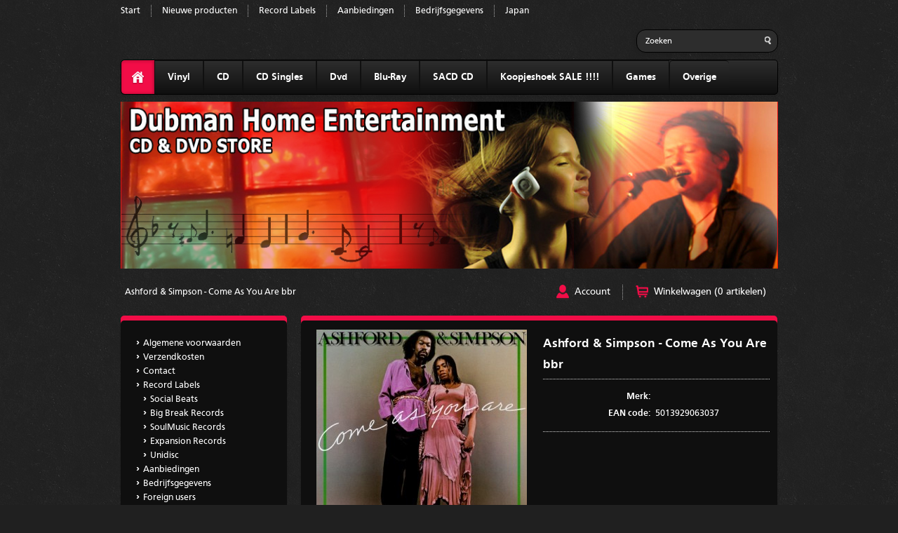

--- FILE ---
content_type: text/html; charset=utf-8
request_url: https://www.dubman.eu/nl/product/ashford--simpson---come-as-you-are--bbr/
body_size: 4288
content:
<!DOCTYPE html>
<html lang="nl">

<head>
	<meta charset="utf-8">
	<title>Ashford & Simpson - Come As You Are  bbr - Dubman Home Entertainment</title>
	<meta http-equiv="Content-Type" content="text/html; charset=utf-8" />
	<meta name="keywords" content="ashford, simpson, come, you, are" />
	<meta name="description" content="..." />
	<meta name="author" content="Dubman Home Entertainment" />
	<meta name="generator" content="www.123webshop.com - Professional e-commerce solutions" />
	<meta name="viewport" content="width=device-width, initial-scale=1.0">
	<link href="/themes/55/style.css?v=1618659343" rel="stylesheet" type="text/css"  media="screen" />
	<link href="/js/jquery3/jquery-ui.min.css" rel="stylesheet" type="text/css" />
	<link href="/js/jquery3/jquery.fancybox.min.css" rel="stylesheet" type="text/css" />
	<link rel="dns-prefetch" href="//fonts.googleapis.com">

	<link rel="stylesheet" href="https://fonts.googleapis.com/css?family=Open+Sans:400,400italic,600,700|Poly:400italic">
<body bgcolor="#A9A9A9">

	<script type="text/javascript" src="/js/jquery3/jquery.min.js"></script>
	<script type="text/javascript" src="/js/jquery3/jquery-migrate.min.js"></script>
	<script type="text/javascript" src="/js/jquery3/jquery-ui.min.js"></script>
    <script type="text/javascript" src="/js/jquery3/jquery.fancybox.min.js"></script>
	<script type="text/javascript" src="/js/jquery/jqueryslidemenu.js"></script>
	<script type="text/javascript" src="/js/jquery/jquery.validate.min.js"></script>
	<script type="text/javascript" src="/js/jquery/jquery.validate_extra.js"></script>
	<script type="text/javascript" src="/js/jquery/9_init.js"></script>
	<script type="text/javascript" src="/js/jquery/jquery.meanmenu.js"></script>
	<script src="https://www.google.com/recaptcha/api.js" async defer></script>
	<!--[if lt IE 9]><script src="http://html5shim.googlecode.com/svn/trunk/html5.js"></script><![endif]-->

</head>

<body>

<div class="wrapper">

	<!-- header -->
	<header class="site-header">

<div id="mobile-nav">
		<nav class="top-nav">
			<ul class="lined">
				<li><a href="/nl/">Start</a></li>
				<li><a href="/nl/new_products/">Nieuwe producten</a></li>
				<li class="first"><a href="/nl/cms/records-labels/">Record Labels</a></li>
				<li><a href="/nl/onsale/" >Aanbiedingen</a></li>
				<li><a href="/nl/cms/bedrijfsgegevens/">Bedrijfsgegevens</a></li>
				<li><a href="/nl/cms/japan-/">Japan </a></li>
			</ul>
		</nav>
</div>

		<nav class="lang-nav">
			<ul class="lined">
			</ul>
		</nav>

		<h1 class="site-logo">
			<a href="/" alt=""></a>
		</h1>

		<form class="site-search" method="post" action="/nl/search/">
			<input class="site-search--text" type="search" name="string" placeholder="Zoeken">
			<input class="site-search--button" type="submit" value="" title="Zoeken">
		</form>

		<nav class="site-nav mob-menu">
			<ul>
			<li class="active"><a href="/" class="home" title="Home"></a></li>
			<li><a href="/nl/category/-vinyl/" class="menu">  Vinyl</a>
			<li><a href="/nl/category/-cd/" class="menu"> CD</a>
			<li><a href="/nl/category/-cd-singles/" class="menu"> CD Singles</a>
			<li><a href="/nl/category/-dvd/" class="menu"> Dvd</a>
			<li><a href="/nl/category/-blu-ray/" class="menu"> Blu-Ray</a>
			<li><a href="/nl/category/--sacd-cd/" class="menu">  SACD CD</a>
			<li><a href="/nl/category/koopjeshoek--sale-/" class="menu">Koopjeshoek  SALE !!!!</a>
			<li><a href="/nl/category/games/" class="menu">Games</a>
			<li><a href="/nl/category/overige/" class="menu">Overige</a>
			</ul>
			</ul>
		</nav>

<script type="text/javascript">
jQuery(document).ready(function () {
jQuery('nav.mob-menu').meanmenu();
});
</script>

			<img class="header-image" src="/themes/images/header_5.jpg" alt="" />

	</header>



	<nav class="crumbs">
		<ul class="lined">
				<li><a href="/nl/product/ashford--simpson---come-as-you-are--bbr">Ashford & Simpson - Come As You Are  bbr</a></li>
		</ul>
	</nav>


	<aside class="account-cart">
		<ul class="lined">
			<li><a href="/nl/account/" class="icon-account"> Account</a></li>
			<li><a href="/nl/cart/" class="icon-cart"> Winkelwagen (0 artikelen)</a></li>
			</li>
		</ul>
	</aside>

	<div class="side">

		<nav class="box">
			<ul class="text-list">
			<li><a href="/nl/cms/algemene-voorwaarden/" class="menu"> Algemene voorwaarden</a>
			</li>
			</li>
			<li><a href="/nl/cms/verzendkosten--post--shipping-cost/" class="menu">Verzendkosten </a>
			</li>
			</li>
			<li><a href="/nl/cms/contact/" class="menu">Contact</a>
			</li>
			</li>
			<li><a href="/nl/cms/records-labels/" class="menu">Record Labels</a>
			<ul>
			<li><a href="/nl/cms/social-beats/" class="menu">Social Beats</a>
			</li>
			<li><a href="/nl/cms/big-break-records/" class="menu">Big Break Records</a>
			</li>
			<li><a href="/nl/cms/soulmusic-records/" class="menu">SoulMusic Records</a>
			</li>
			<li><a href="/nl/cms/expansion-records/" class="menu">Expansion Records</a>
			</li>
			<li><a href="/nl/cms/unidisc/" class="menu">Unidisc</a>
			</li>
			</ul>
			</li>
			<li><a href="/nl/onsale/"  class="menu">Aanbiedingen</a>
			</li>
			</li>
			<li><a href="/nl/cms/bedrijfsgegevens/" class="menu">Bedrijfsgegevens</a>
			</li>
			</li>
			<li><a href="/nl/cms/foreign-users/" class="menu">Foreign users</a>
			</li>
			</li>
			<li><a href="/nl/cms/japan-/" class="menu">Japan </a>
			</li>
			</li>
			</ul>
		</nav>

                <script type="text/javascript" src="https://s7.addthis.com/js/250/addthis_widget.js"></script>
                <div align="right" style="float: right;" class="addthis_toolbox addthis_default_style"> <a class="addthis_button_twitter"></a> <a class="addthis_button_facebook"></a> <a class="addthis_button_myspace"></a> <a class="addthis_button_linkedin"></a><a class="addthis_button_google"></a> <span class="addthis_separator">|</span><a class="addthis_button"><img src="https://s7.addthis.com/static/btn/sm-plus.gif" width="16" height="16" border="0" alt="Share" /> Meer</a></div><br />
	</div>

	<!-- /left column -->
	<!-- right column -->
	<section class="content box">


<form action="/nl/cart/add/ashford--simpson---come-as-you-are--bbr/" method="post" id="webForm">
<input type="text" name="ie11fix" value="x" style="display: none;">

		<div class="half-column product-image">
			<a href="/files/images/7763.jpg" title="Ashford & Simpson - Come As You Are" data-fancybox="gallerymain" data-options='{"caption" : "Ashford & Simpson - Come As You Are"}'><img src="/files/images/7763_300px_thumb.jpg" alt="Ashford & Simpson - Come As You Are" title="Ashford & Simpson - Come As You Are" /></a>
		</div>

		<div class="half-column right-column product">
			<h2 class="content-header noborder">Ashford & Simpson - Come As You Are  bbr</h2>
			<ul class="deflist">
				<li><span>Merk:</span> <span></span></li>
				<li><span>EAN code:</span> <span>5013929063037</span></li>
			</ul>
			<fieldset class="deflist form">
			</fieldset>
		</div>

		<div class="dotted-line"></div>

		<div class="half-column">
				<script type="text/javascript" src="https://s7.addthis.com/js/250/addthis_widget.js"></script>
				<div align="left" style="float: left; padding-top: 10px;" class="addthis_toolbox addthis_default_style"><a class="addthis_button_twitter"></a> <a class="addthis_button_facebook"></a> <a class="addthis_button_myspace"></a> <a class="addthis_button_linkedin"></a><a class="addthis_button_google"></a> <span class="addthis_separator">|</span><a class="addthis_button"><img src="https://s7.addthis.com/static/btn/sm-plus.gif" width="16" height="16" border="0" alt="Share" /> Meer</a></div><br /><br /><br />
		</div>

		<div class="half-column right-column">
			<h3 class="price"><small><strike>van &euro; 19.99</strike></small><br />voor &euro; 14.99</h3>
			<div class="round-buttons">
				<span class="round-button"><a href="">Terug</a></span>
				<span class="round-button icon-cart order_button_7902"><input type="submit" value="Bestellen" /></span>
			</div>
			<div class="no_stock_7902" style="display: none;">Huidige combinatie niet voorradig.</div>
		</div>












		<ul class="content-header tabs">
			<li class="active"><a href="#tab-description">Omschrijving</a></li>
			<li><a href="#tab-images">Afbeeldingen en videos</a></li>
		</ul>

		<div id="tab-description">
			<p><br />
<span style="font-size:14px;"><span style="font-family:verdana,geneva,sans-serif;">Ashford &amp; Simpson - Come As You Are ( Expanded Edition).<br />
<br />
&bull; ASHFORD &amp; SIMPSON, simply put, are one of the best song-writing duos the world has ever seen. Former successful Motown writers this powerhouse duo penned a string of hits for greats like Aretha Franklin, Ray Charles, Marvin Gaye and Diana Ross and it&rsquo;s little wonder that they were inducted into the Songwriters Hall Of Fame in 2002.<br />
<br />
&bull; 1976&rsquo;s COME AS YOU ARE was their third release for Warner Bros., with esteemed NY session players Steve Gadd and Richard Tee to name a few rounding out the duo&rsquo;s band on the record.<br />
<br />
&bull; &lsquo;One More Try&rsquo; finds the duo very successfully venturing out into fusion disco&nbsp; for the first time whilst the hit singles &lsquo;It&rsquo;ll Come, It&rsquo;ll Come, It&rsquo;ll Come&rsquo;&nbsp; and &lsquo;Somebody Told a Lie&rsquo; continue the gentle framework of Valerie&rsquo;s solo records to gorgeous effect. &lsquo;Tell It All&rsquo; gleefully marries honky tonk with soul whilst &lsquo;Sell the House&rsquo; accentuates how layered the duo were when it comes to song arrangement and melody with increasingly ecstatic vocals interwoven into a lush rhythm section.<br />
<br />
&bull; BBR is proud to offer COME AS YOU ARE, beautifully remastered and expanded complete with an exclusive interview with Valerie Simpson and three bonus tracks. This BBR remaster is perfect for all Soul, Funk, Disco, R&amp;B and Motown fans out there!<br />
<br />
1&nbsp; It&#39;ll Come, It&#39;ll Come, It&#39;ll Come &nbsp;&nbsp; &nbsp;2:53<br />
2&nbsp; One More Try &nbsp;&nbsp; &nbsp;3:27<br />
3&nbsp; Believe In Me &nbsp;&nbsp; &nbsp;5:20<br />
4&nbsp; Caretaker &nbsp;&nbsp; &nbsp;3:54<br />
5&nbsp; Somebody Told A Lie &nbsp;&nbsp; &nbsp;5:49<br />
6&nbsp; Tell It All &nbsp;&nbsp; &nbsp;5:08<br />
7&nbsp; Sell The House &nbsp;&nbsp; &nbsp;3:19<br />
8&nbsp; It Came To Me &nbsp;&nbsp; &nbsp;3:56<br />
&nbsp;<br />
&nbsp;Bonus Tracks :<br />
<br />
9&nbsp;&nbsp; One More Try (12&quot; Disco Mix)<br />
&nbsp;&nbsp;&nbsp; Remix &ndash; Jimmy Simpson 5:11<br />
10&nbsp; Somebody Told A Lie (Single Version) 2:53<br />
11&nbsp; One More Try (Dimitri From Paris Re-Edit) 7:55<br />
<br />
Label : Big Break Records<br />
&nbsp;&nbsp;&nbsp;&nbsp;&nbsp;&nbsp;&nbsp; CDBBRX 0330<br />
Barcode:5013929063037<br />
<br />
<span style="color: rgb(255, 0, 0);">If you want to order this great album and live outise the Netherlands, no problem.<br />
We shipped worldwide en paypments can be done isn $, GBP &amp; Euro by Paypal.<br />
Ask for the right post &amp; shipping amount.<br />
<br />
Send e-mail to <a href="mailto:info@dubman.eu?subject=E-mail">info@dubman.eu<br />
<br />
<img alt="" src="/files/content/images/ashford%20come%20as%20you%20are%20back(1).jpg" /></a></span></span></span><br />
&nbsp;</p>
		</div>

		<div id="tab-images">
			<ul class="thumbs">
				    <li><a href="/files/images/7763.jpg" title="Ashford & Simpson - Come As You Are" data-fancybox="gallery" data-options='{"caption" : "Ashford & Simpson - Come As You Are"}'><img src="/files/images/7763_300px_thumb.jpg" height="100" alt="Ashford & Simpson - Come As You Are" title="Ashford & Simpson - Come As You Are" /></a></li>
			</ul>
		</div>

		</form>

	</section>
<!-- /right column -->
<!-- /content -->

</div><!-- /wrapper -->
<!-- footer -->
	<footer class="site-footer">
		<div class="wrapper">
			<p class="float-left">
				<div style="text-align: center">
	Ads by<a href="http://www.webmailtjes.nl" target="_blank">Webmailtjes internet adressenboek</a></div>
<center>
	&nbsp;</center>

			</p>

			<p class="float-right"><a href="http://www.123webshop.nl/">powered by 123webshop.nl</a></p>

		</div>
	</footer>

<script>
(function(i,s,o,g,r,a,m){i['GoogleAnalyticsObject']=r;i[r]=i[r]||function(){
(i[r].q=i[r].q||[]).push(arguments)},i[r].l=1*new Date();a=s.createElement(o),
m=s.getElementsByTagName(o)[0];a.async=1;a.src=g;m.parentNode.insertBefore(a,m)
})(window,document,'script','https://www.google-analytics.com/analytics.js','ga');

ga('create', 'UA-24008051-1', 'auto');
ga('set', 'anonymizeIp', true);
ga('send', 'pageview');
</script>
</body>
</html>

--- FILE ---
content_type: text/plain
request_url: https://www.google-analytics.com/j/collect?v=1&_v=j102&aip=1&a=1148661235&t=pageview&_s=1&dl=https%3A%2F%2Fwww.dubman.eu%2Fnl%2Fproduct%2Fashford--simpson---come-as-you-are--bbr%2F&ul=en-us%40posix&dt=Ashford%20%26%20Simpson%20-%20Come%20As%20You%20Are%20bbr%20-%20Dubman%20Home%20Entertainment&sr=1280x720&vp=1280x720&_u=YEBAAEABAAAAACAAI~&jid=661476161&gjid=1945628193&cid=1982192192.1768728109&tid=UA-24008051-1&_gid=1272906132.1768728109&_r=1&_slc=1&z=337680092
body_size: -449
content:
2,cG-LY5VFW9SFD